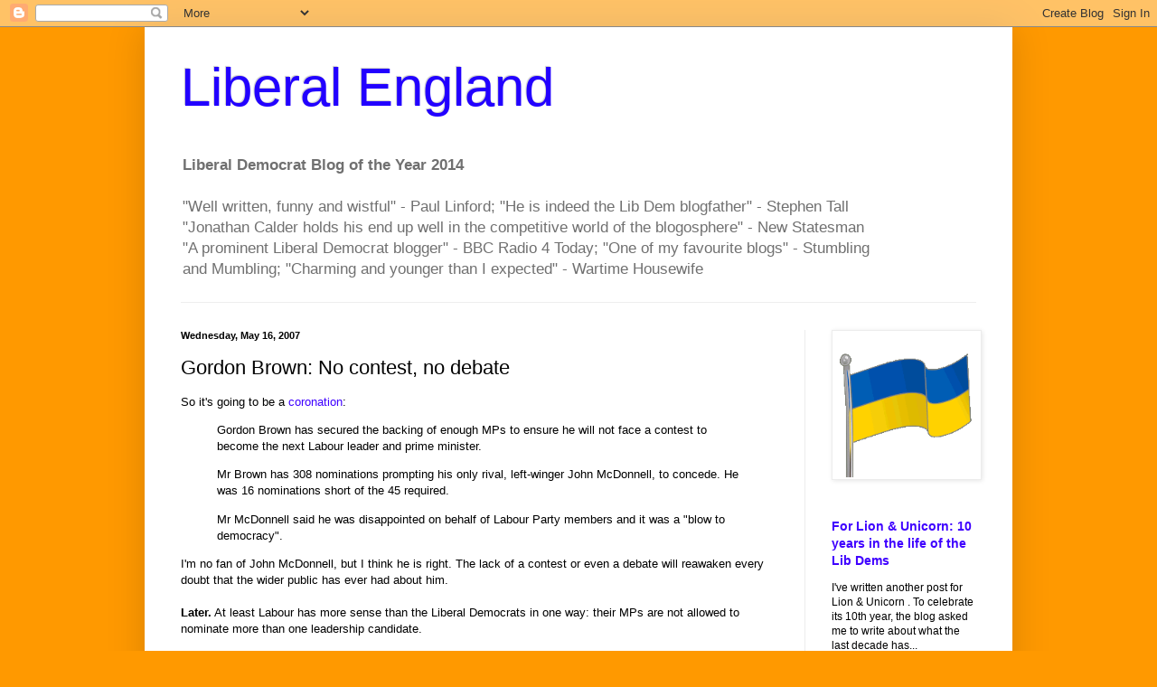

--- FILE ---
content_type: text/html; charset=UTF-8
request_url: https://liberalengland.blogspot.com/b/stats?style=BLACK_TRANSPARENT&timeRange=ALL_TIME&token=APq4FmBcL51ZbcLh-fffiFQru7o88tnPLq1JVQRpM5YnC2ManXhDSBAFjTYuNcKjlJkeF0PQibXpM0690oC82nphoGoLIYHCpQ
body_size: -15
content:
{"total":26367271,"sparklineOptions":{"backgroundColor":{"fillOpacity":0.1,"fill":"#000000"},"series":[{"areaOpacity":0.3,"color":"#202020"}]},"sparklineData":[[0,24],[1,28],[2,36],[3,15],[4,10],[5,7],[6,12],[7,9],[8,9],[9,9],[10,7],[11,24],[12,58],[13,12],[14,13],[15,17],[16,36],[17,41],[18,17],[19,10],[20,13],[21,13],[22,17],[23,17],[24,47],[25,25],[26,97],[27,100],[28,54],[29,9]],"nextTickMs":12080}